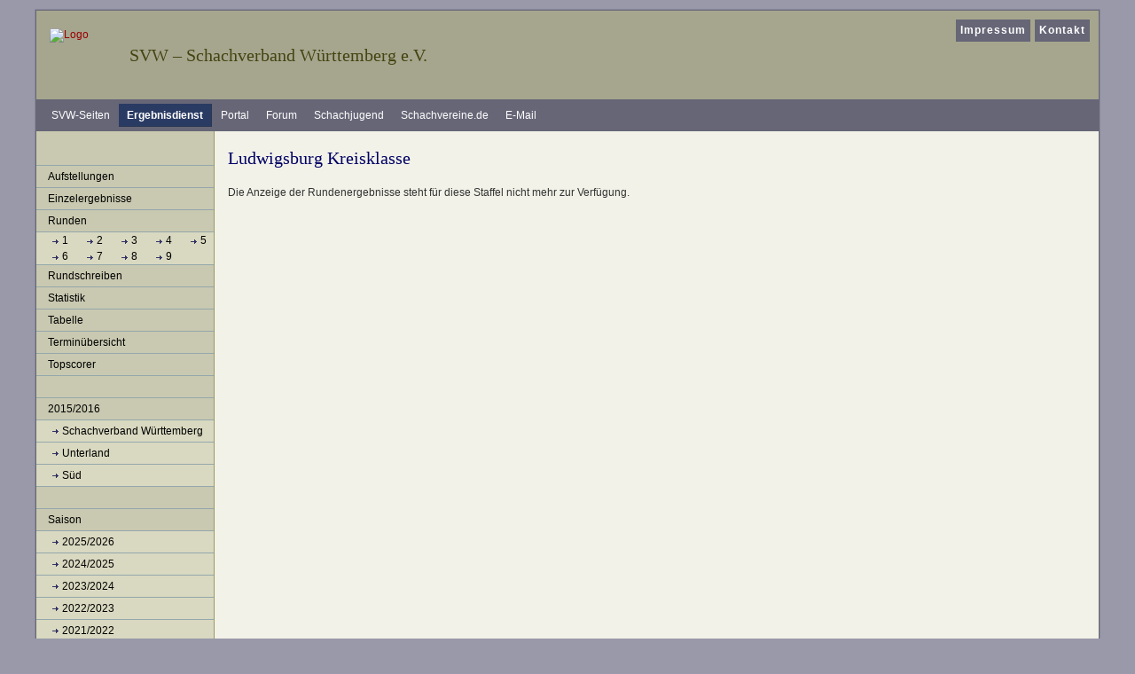

--- FILE ---
content_type: text/html; charset=ISO-8859-15
request_url: https://ergebnisse.svw.info/show/2015/1667/runde/2/
body_size: 2183
content:
<!DOCTYPE html PUBLIC "-//W3C//DTD XHTML 1.0 Transitional//EN"
   "http://www.w3.org/TR/xhtml1/DTD/xhtml1-transitional.dtd">
<html xmlns="https://www.w3.org/1999/xhtml" xml:lang="de" lang="de">
<head>
<title>Ludwigsburg Kreisklasse 2015/2016 - Runde 2</title>
<meta http-equiv="content-type" content="text/html; charset=iso-8859-15" />
<meta http-equiv="imagetoolbar" content="false" />
<meta name="description" content="Template f&uuml;r den SVW - zwei Spalten" />
<meta name="author" content="Schachverband W&uuml;rttemberg e.V." />
<meta name="robots" content="index, follow, archive" />
<meta name="referrer" content="no-referrer">
<link rel="shortcut icon" href="/img/favicon.ico" type="image/x-icon" />
<link href="https://css.svw.info/styles.css" rel="stylesheet" type="text/css" />
<link href="/css/jquery-ui-1.9.2.custom.css" rel="stylesheet" type="text/css" />
<link href="/css/jquery-ui-1.9.2.custom.min.css" rel="stylesheet" type="text/css" />

<!--[if lte IE 7]>
<link href="https://css.svw.info/yaml_31/core/iehacks.css" rel="stylesheet" type="text/css" />
<![endif]-->
    </head>

<body id="ergebnisse" class="cols2"  >
	<div id="page_margins">
		<div id="page" class="hold_floats">
			<div id="header">
				<div id="topnav">
					<!-- Start: Skiplink-Navigation -->
					<a class="skip" href="#navigation" title="Direkt zur Navigation springen">Zur Navigation springen</a>
					<a class="skip" href="#content" title="Direkt zum Inhalt springen">Zum Inhalt springen</a>
					<!-- Ende: Skiplink-Navigation -->
					<ul id="mainlevel_header_nav"><li><a href="https://www.svw.info/impressum">Impressum</a></li>
					<li><a href="https://www.svw.info/kontakt">Kontakt</a></li></ul>
				</div>
				<!-- ende #topnav -->
				<hr />

				<div id="svwheader">
					<div id="logo"><a href="https://www.svw.info/"><img style="border:0" src="/img/logo_svw.gif" width="80" height="57" title="zur Startseite Schachverband W&uuml;rttemberg" alt="Logo" /></a></div>
					<h1>SVW &#8211; Schachverband W&uuml;rttemberg e.V.</h1>
				</div>
				<!-- ende #svwheader -->
				<hr />

				<!-- start of search -->
<!--				<div id="search">
					<form id="searchbox" method="get" action="http://www.svw.info/index.php?option=com_search">
						<fieldset><legend>Suche</legend><label for="searchword"><b>Suchen beim SVW:</b></label>
						<input type="text" id="searchword" name="searchword" alt="Suche" />
						<input type="submit" class="button" name="submit" value="Los" title="Suche starten" />
						<input type="hidden" name="option" value="com_search" />
						<input type="hidden" name="Itemid" value="" /></fieldset>
					</form>
				</div> --> <!-- end of search --><hr />
			</div>
			<!-- #header ende-->

			<!-- #nav: Hauptnavigation -->
			<div id="nav">
				<a id="navigation" name="main_navigation"></a> <!-- Skiplink-Anker: Navigation -->
				<h2>Bereiche beim SVW</h2>
				<div id="nav_main">
				<ul>
					<li><a title="Startseite SVW" href="https://www.svw.info/">SVW-Seiten</a></li>
					<li id="current"><a title="Ergebnisdienst SVW" href="https://ergebnisse.svw.info/">Ergebnisdienst</a></li>
					<li><a title="Vereinsportal SVW" href="https://portal.svw.info/">Portal</a></li>
					<li><a title="Forum SVW" href="https://forum.svw.info/">Forum</a></li>
					<li><a title="WSJ - W&uuml;rttembergische Schachjugend" href="https://wsj-schach.de/">Schachjugend</a></li>
					<li><a title="Schachvereine.de" href="https://www.schachvereine.de/">Schachvereine.de</a></li>
					<li><a title="zur E-Mailverwaltung" href="https://kopano.svw.info">E-Mail</a></li>
				</ul>
				</div>
			</div><hr />
			<!-- #nav: - Ende -->
			
			<!-- #main: Beginn Inhaltsbereich -->
			<div id="main">
				<!-- #col1: Erste Float-Spalte des Inhaltsbereiches -->
				<div id="col1">
					<div id="col1_content" class="clearfix">
						<div id="nav2">
							<h2>Navigation</h2>
							<ul id="submenu">
	<li><a href="/show/2015/1667/aufstellungen/">Aufstellungen</a></li>
	<li><a href="/show/2015/1667/einzelergebnisse">Einzelergebnisse</a></li>
	<li><span>Runden</span>
		<ul>
			<li class='listeRunden'>
							<a href="/show/2015/1667/runde/1/">1</a>
							<a href="/show/2015/1667/runde/2/">2</a>
							<a href="/show/2015/1667/runde/3/">3</a>
							<a href="/show/2015/1667/runde/4/">4</a>
							<a href="/show/2015/1667/runde/5/">5</a>
							<a href="/show/2015/1667/runde/6/">6</a>
							<a href="/show/2015/1667/runde/7/">7</a>
							<a href="/show/2015/1667/runde/8/">8</a>
							<a href="/show/2015/1667/runde/9/">9</a>
						</li>
		</ul>
	</li>
	<li><a href="/show/2015/1667/rundschreiben">Rundschreiben</a></li>
	<li><a href="/show/2015/1667/statistik">Statistik</a></li>
	<li><a href="/show/2015/1667/tabelle">Tabelle</a></li>
	<li><a href="/show/2015/1667/termin">Termin&uuml;bersicht</a></li>
	<li><a href="/show/2015/1667/topscorer">Topscorer</a></li>
	

	<li><span>&nbsp;</span></li>
	<li><span>2015/2016</span>
		<ul>
					<li><a href="/show/2015/1/">Schachverband Württemberg</a></li>
					<li><a href="/show/2015/7/">Unterland</a></li>
					<li><a href="/show/2015/22/">Süd</a></li>
				</ul>
	</li>


	<li><span>&nbsp;</span></li>
	<li><span>Saison</span>
		<ul>
					<li><a href="/show/2025/22">2025/2026</a></li>
					<li><a href="/show/2024/22">2024/2025</a></li>
					<li><a href="/show/2023/22">2023/2024</a></li>
					<li><a href="/show/2022/22">2022/2023</a></li>
					<li><a href="/show/2021/22">2021/2022</a></li>
					<li><a href="/show/2020/22">2020/2021</a></li>
					<li><a href="/show/2019/22">2019/2020</a></li>
					<li><a href="/show/2018/22">2018/2019</a></li>
					<li><a href="/show/2017/22">2017/2018</a></li>
					<li><a href="/show/2016/22">2016/2017</a></li>
					<li><a href="/show/2015/22">2015/2016</a></li>
					<li><a href="/show/2014/22">2014/2015</a></li>
					<li><a href="/show/2013/22">2013/2014</a></li>
					<li><a href="/show/2012/22">2012/2013</a></li>
					<li><a href="/show/2011/22">2011/2012</a></li>
					<li><a href="/show/2010/22">2010/2011</a></li>
					<li><a href="/show/2009/22">2009/2010</a></li>
					<li><a href="/show/2008/22">2008/2009</a></li>
					<li><a href="/show/2007/22">2007/2008</a></li>
					<li><a href="/show/2006/22">2006/2007</a></li>
				</ul>
	</li>

</ul>						</div>
						<hr />
					</div>
				</div>
				<!-- #col1: - Ende -->
			
				<!-- #col2: zweite Flaot-Spalte des Inhaltsbereiches -->
				 <div id="col2">
					<div id="col2_content" class="clearfix">
					</div>
				</div>
				<!-- #col2: - Ende -->
				
				<!-- #col3: Statische Spalte des Inhaltsbereiches -->
				<div id="col3">
					<a id="content" name="content"></a> <!-- Skiplink-Anker: Content -->
					<div id="col3_content" class="clearfix" >
					<h2>Ludwigsburg Kreisklasse</h2>

<p>Die Anzeige der Rundenergebnisse steht für diese Staffel nicht mehr zur Verfügung.</p>

					</div>
					<!-- IE Column Clearing -->
	  				<div id="ie_clearing">&nbsp;</div>
					<!-- Ende: IE Column Clearing -->
				</div><hr />
				<!-- #col3: - Ende -->

			</div>
			<!-- #main: - Ende -->

			<!-- #footer: Beginn Fußzeile -->
			<div id="footer">&copy; Portal-Team des SVW</div>
			<!-- #footer: Ende -->
		</div>
	</div>
</body>
</html>

--- FILE ---
content_type: text/css
request_url: https://css.svw.info/my_patches_20081229/basemod.css
body_size: 1338
content:
@charset "UTF-8";

/**
 * "Yet Another Multicolumn Layout" - (X)HTML/CSS Framework
 *
 * (en) Template for designing a screen layout
 * (de) Gestaltungsvorlage für die Erstellung eines Screenlayouts
 *
 * @copyright       Copyright 2005-2008, Dirk Jesse
 * @license         CC-A 2.0 (http://creativecommons.org/licenses/by/2.0/),
 *                  YAML-C (http://www.yaml.de/en/license/license-conditions.html)
 * @link            http://www.yaml.de
 * @package         yaml
 * @version         3.0.6
 * @revision        $Revision: 202 $
 * @lastmodified    $Date: 2008-06-07 14:29:18 +0200 (Sa, 07 Jun 2008) $
 */

@media screen, projection
{
 /*------------------------------------------------------------------------------------------------------*/

 /**
  * Design of the Basic Layout | Gestaltung des YAML Basis-Layouts
  *
  * @section layout-basics
  */

/* (de) Zentrierung des Layouts in alten IE-versionen */
body {text-align:center}
#page_margins {text-align:left}

body {background:#99a; padding:10px; color:#333}
#page {border:1px solid #667; background-color:#667}/* hintergrundfarbe f�r die horizontale nav */
#page_margins {border:1px solid #889; min-width:756px; max-width:100em; margin:0 auto}

/* Formatierung der Kopfbereiches */
#header {height:100px; min-height:100px; max-height:150px; background:#a6a68f}
#header img {margin:20px 0 0 15px; font-size:100%}

/* Formatierung der Fußzeile */
#footer {color:#666; background:#d5c8b8; margin:0; padding:1em; border-top:1px solid #996; line-height:2em}

/* Formatierung der Inhaltsspalten */
#main {background:#c9c9b1; padding:0}/* hintergrundfarbe für die linke und rechte spalte */


 /*------------------------------------------------------------------------------------------------------*/

 /**
  * Formatting of the Content Area | Formatierung der Inhaltsbereichs
  *
  * @section layout-main
  */

  #col1 { }
  #col1_content { }

  #col2 {  }
  #col2_content {  }

  #col3 { }
  #col3_content { }


 /*------------------------------------------------------------------------------------------------------*/

 /**
  * Design of Additional Layout Elements | Gestaltung weiterer Layoutelemente
  *
  * @section layout-misc
  */

/* Anpassungen KlaSch*/
hr,#nav h2,#nav2 h2,#bezirkskarte h2,#topnav b {display:none}


#logo {float:left; width:100px}


/* linke Spalte */
#col1 {width:200px}
#col1_content {margin:0; padding:0; background:inherit}

/* rechte Spalte */
#col2 {width:200px}
#col2_content {margin:0; padding:0; background:inherit}
#bezirkskarte img {margin:10px 0 0}

/* mittlere Spalte */
#col3 {margin:0 200px; padding:0; border-left:1px solid #996; border-right:1px solid #996; background:#f2f2e8}
#col3_content {padding:0 15px 23px}

/* Formatierungen f�r die 2-spaltige Vorlage */
.cols2 #col2 {display:none}
.cols2 #col3 {margin:0 0 0 200px; border-right:0}

/* top navigation */
#topnav { background-color: #a6a68f; }
#topnav {font-weight:bold; letter-spacing:1px; top:8px; right:8px}
#topnav a {color:#fff; background:#667; text-decoration:none; padding:3px 5px 4px; display:inline-block}
#topnav a:hover,#topnav a:focus { background:#2a3b63}

#topnav ul {margin:0; padding:0; list-style:none}
#topnav ul li {float:left; margin-left:5px; padding: 0; list-style-type:none}
#topnav ul li a {color:#fff; background:#667; text-decoration:none; padding:3px 5px 4px; display:inline-block}
}

--- FILE ---
content_type: text/css
request_url: https://css.svw.info/my_patches_20081229/ed.css
body_size: 2485
content:
@charset "UTF-8";

/**
 * "Yet Another Multicolumn Layout" - (X)HTML/CSS Framework
 *
 * (en) Uniform design of standard content elements
 * (de) Einheitliche Standardformatierungen für die wichtigten Inhalts-Elemente
 *
 * @copyright       Copyright 2005-2008, Dirk Jesse
 * @license         CC-A 2.0 (http://creativecommons.org/licenses/by/2.0/),
 *                  YAML-C (http://www.yaml.de/en/license/license-conditions.html)
 * @link            http://www.yaml.de
 * @package         yaml
 * @version         3.0.6
 * @revision        $Revision: 202 $
 * @lastmodified    $Date: 2008-06-07 14:29:18 +0200 (Sa, 07 Jun 2008) $
 * @appdef yaml
 */

@media all
{

#ergebnisse table, #ergebnisse tr, #ergebnisse th, #ergebnisse td {border-color: #000; }
#ergebnisse table { border-collapse:collapse; empty-cells:show; margin-bottom:1em; }
#ergebnisse th, #ergebnisse td { padding: 1px 2px 1px 2px; }

#ergebnisse thead th { padding: 0 3px 0 3px; }
#ergebnisse th {border-bottom:3px double #999; background-color: #cdc7bc; text-align:center;}

#ergebnisse dt { background-color: #cdc7bc; }
#ergebnisse button.ui-datepicker-trigger img {margin: 0; padding:0; height:13px}
  
.fett { font-weight: bold; }


.dbl {
	border-left: 3px double !important;
}
.svw_topscorer {
	border-collapse:collapse;
	empty-cells:show;
	white-space:nowrap;
}

.svw_topscorer thead { background-color: #c9c9b1;}
.svw_topscorer th { text-align:left; padding: 3px; }
.svw_topscorer td { padding: 3px; }


.svw_aufstellung { border-collapse:collapse; empty-cells:show; white-space:nowrap; border:1px solid; width: 52em; page-break-inside: avoid; }

.svw_aufstellung thead th {border-left:0; border-right:0}
.svw_aufstellung thead th {border-bottom:3px double #999;}
.svw_aufstellung thead th+th+th+th { border-right:1px solid; border-right-width:1px; }
.svw_aufstellung thead th+th+th+th+th { border-right-width:0px; }
.svw_aufstellung td { border-style: solid; border-width:0px}
.svw_aufstellung tr>td { text-align:center; width:3em;}
.svw_aufstellung td+td { text-align:left; width:13em;}
.svw_aufstellung td+td+td { text-align:center; width:5em;}
.svw_aufstellung td+td+td+td { border-right:1px solid; border-right-width:1px; width:5em;}
.svw_aufstellung td+td+td+td+td { border-right:0px; border-right-width:0px; width:3em; }
.svw_aufstellung td+td+td+td+td+td { text-align:left; width:13em; }
.svw_aufstellung td+td+td+td+td+td+td { text-align:center; width:5em;}
.svw_aufstellung td+td+td+td+td+td+td+td { text-align:center; width:5em;}
.svw_aufstellung tbody.foot {border-top:3px double #999; background-color: #cdc7bc;}
.svw_aufstellung tbody.foot td { text-align:left; border-width:0; white-space:normal; width:auto; }

.svw_aufstellungEinspaltig { width: 35em; page-break-inside: avoid; }

* html .ieSp2 { width:13em; }

.svw_tabelle1  { border: 1px #000 solid; border-collapse:collapse; empty-cells:show; padding:2px; /* text-align:left; */ white-space:nowrap; }
.svw_tabelle1 td { border: 1px #000 solid; padding:3px; }
.svw_tabelle1 th { border-bottom: 3px #000 double; padding:3px; }

.svw_tabelle1 td { text-align:center; }
.svw_tabelle1 td+td { text-align:left; white-space:nowrap; }
.svw_tabelle1 td+td+td { text-align:center;}
.svw_tabelle1 th + th + th { text-align:center;}


.svw_tabelle2  { border: 1px #000 solid; font-family: Verdana, Arial, Helvetica, sans-serif; border-collapse:collapse; empty-cells:show; background: #fff; white-space:nowrap; }
.svw_tabelle2 td { border: 1px #000 solid; padding:3px; }
.svw_tabelle2 th { border: 1px #000 solid; padding:3px; }

.svw_tabelle2 td + td { text-align:center;}
.svw_tabelle2 td + td + td { text-align:left;}
.svw_tabelle2 td + td + td + td { text-align:center;}

.svw_tabelle2 th + th { text-align:center;}
.svw_tabelle2 th + th + th { text-align:left;}
.svw_tabelle2 th + th + th + th { text-align:center;}

.svw_tabelleTermin { font-family: Verdana, Arial, Helvetica, sans-serif; border-collapse:collapse; empty-cells:show; padding:2px; text-align:left; white-space:nowrap; width:44em; }
.svw_tabelleTermin td { padding:3px; }
.svw_tabelleTermin th { padding:3px; font-weight:bold; }
.svw_tabelleTermin tr>td { text-align:left;}
.svw_tabelleTermin td+td { text-align:center;}
.svw_tabelleTermin td+td+td { text-align:left;}
.svw_tabelleTermin td+td+td+td { text-align:center;}
.svw_tabelleTermin th { text-align:center;}
.svw_tabelleTermin tr>th { text-align:center; }
.svw_tabelleTermin tr>td { text-align:left; width:44%; }
.svw_tabelleTermin td+td { text-align:center; width:4%; }
.svw_tabelleTermin td+td+td { text-align:left; width:44%; }
.svw_tabelleTermin td+td+td+td { text-align:center; width:8%; }
.svw_tabelleTermin tbody.foot {border-top:3px double #999; background-color: #cdc7bc;}
.svw_tabelleTermin tbody.foot td { text-align:left; border-width:0; white-space:normal; }

* html .ieSp1 { width:43%; }

table.runde {width:48em;}
table.runde tr>th { padding: 0; text-align:left !important; width:44%; }
table.runde th+th { padding: 0; text-align:center !important; width:4%; }
table.runde th+th+th { padding: 0; text-align:left !important; width:44%; }
table.runde th+th+th+th { padding: 0; text-align:center !important; width:8%; }

table.runde tr>td { text-align:left; width:44%; padding: 0 1em !important; }
table.runde td+td { text-align:center; width:4%; padding: 0; }
table.runde td+td+td { text-align:left; width:44%; padding: 0 1em;}
table.runde td+td+td+td { text-align:center; padding: 0; width:8%; }

table.runde1 {width:54em;}
table.runde1 tr>th { padding: 0; text-align:center !important; width:2em; }
table.runde1 th+th { padding: 0; text-align:left !important; width:23em; }
table.runde1 th+th+th { padding: 0; text-align:center !important; width:2em; }
table.runde1 th+th+th+th { padding: 0; text-align:left !important; width:23em; }
table.runde1 th+th+th+th+th { padding: 0; text-align:center !important; width:4em; }

table.runde1 tr>td { text-align:center; /*width:2em;*/ padding: 0 1em !important; }
table.runde1 td+td { text-align:left; /*width:22em;*/ padding: 0; }
table.runde1 td+td+td { text-align:center; /*width:2em;*/ }
table.runde1 td+td+td+td { text-align:left; padding: 0; /*width:22em;*/ }
table.runde1 td+td+td+td+td { text-align:center; margin:0; padding: 0; /*width:4em !important;*/ }

.runde1 tbody.foot {border-top:3px double #999; background-color: #cdc7bc;}
.runde1 tbody.foot td { text-align:left; border-width:0; white-space:normal; width:auto; }

.dwzWertung { border-bottom: black dashed 1px; }

.spielplan tfoot td {border:1px solid #999; text-align: left; }
.spielplan tr>td { text-align: center; }
.spielplan td+td { text-align: left; }
.spielplan td+td+td { text-align: center; }
.spielplan td+td+td+td { width: 2em; }
.spielplan tfoot>tr>td { text-align: left; }

.ergebnistabelle table, .ergebnistabelle tr, .ergebnistabelle th, .ergebnistabelle td { border: 1px solid black}
.ergebnistabelle th {border-bottom:3px double #999;}
.ergebnistabelle td { text-align:left;}
.ergebnistabelle tr>td { text-align:center;}
.ergebnistabelle td+td { text-align:left;}
.ergebnistabelle td+td+td { text-align:center; width:1.5em;}

.einzel dt {  background-color: #cdc7bc; font-weight: bold; line-height: 1.5em; padding:3px; margin-top:2em !important;}
.einzel dd { vertical-align: top; }
.einzel dd span { margin: 0; padding:0; display:inline-block; vertical-align:middle; }
.einzel dd>span { width:2em; text-align: center;}
.einzel span+span { width: 25%; text-align: left; }
.einzel span+span+span { width: 50%; text-align: left; }
.einzel span+span+span+span { width:4em; text-align: center; }
.einzel span+span+span+span+span { width: 5em; text-align: right;padding-left: 10px; }

.aufsteiger { background-color:#afffaf } /*144*/
.aufstiegStichkampf { background-color:#dafeae } /*142*/
.absteiger { background-color: #ffc3ae } /*137*/
.abstiegStichkampf { background-color:#feedad } /*139*/
.zurueckgezogen { font-style:italic; text-decoration:line-through }
.markerKl { background-color:#a6e5e3; }

#printStatus { text-align:right; font-weight:bold; float:right; position:relative;  }
.linkHilfe { position:relative;  }

monospace.select { font-family: 'DejaVu Sans Mono', 'Vera Sans Mono', 'courier new',courier,monospace; }

.fmLabel   { width: 150px; float: left; clear: left; text-align:right; padding: 2px; }
.fmLabel_t { width: 150px; float: left; clear: left; text-align:right; padding: 2px; }
.fmElement { padding: 2px; text-align: left; }
.fmButtons { clear:both; border-top: 1px dashed #999; margin-top: 20px; margin-bottom: 30px; padding-top: 3px; }

ul#ergebnisse_navigation {padding:0; margin:0 0 1em 0 ; font-size:0.9em;}
ul#ergebnisse_navigation li { display:inline; margin:0; padding:0;}
ul#ergebnisse_navigation li:before { content: "| "}
ul#ergebnisse_navigation li:first-child:before { content: ""}

.sfhover {z-index:10}

/* all lists */
#anzeige_verbaende ul, #anzeige_verbaende { position : relative; padding: 0; margin-left: 0; list-style-type: none; width : 14em; border: 0; }

/* all list items */
#anzeige_verbaende li { position : relative; padding:0; border:0; margin:0; line-height : 1.7em;
	 margin-bottom : -3px; width : 14em; list-style-type: none; }

/* second-level lists */
#anzeige_verbaende li ul { position : absolute; left: -999em; margin-left : 9em; margin-top : -1.35em; padding:0; z-index:2; }

/* third-and-above-level lists */
#anzeige_verbaende li ul ul { left: -999em; }

#anzeige_verbaende li a { width:14em; w\idth:14em; display:block; text-decoration:none;
	background-color:#f2f2e8; border:1px solid black; padding : 0.2em 0.5em; z-index:10; }

#anzeige_verbaende li a:hover { color : #f2f2e8; background-color : black; }

#anzeige_verbaende li:hover ul ul
	, #anzeige_verbaende li:hover ul ul ul
	, #anzeige_verbaende li.sfhover ul ul
	, #anzeige_verbaende li.sfhover ul ul ul { left: -999em; }

/* lists nested under hovered list items */
#anzeige_verbaende li:hover ul
	, #anzeige_verbaende li li:hover ul
	, #anzeige_verbaende li li li:hover ul
	, #anzeige_verbaende li.sfhover ul
	, #anzeige_verbaende li li.sfhover ul
	, #anzeige_verbaende li li li.sfhover ul { left: auto; }

}

@media screen {
	.aufstellungname { display: block; }
}

@media print {
	.aufstellungname { display:inline; }
}